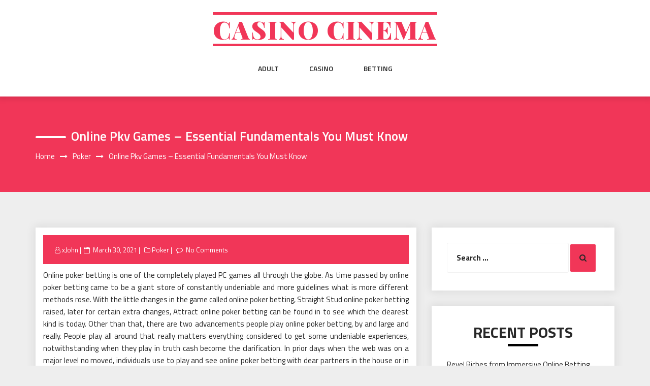

--- FILE ---
content_type: text/html; charset=UTF-8
request_url: http://harrisonprice.com/poker/online-pkv-games-essential-fundamentals-you-must-know.htm
body_size: 46062
content:
<!DOCTYPE html>
<html lang="en-US" class="no-js no-svg">
<head>
    <meta charset="UTF-8">
    <meta name="viewport" content="width=device-width, initial-scale=1">
    <link rel="profile" href="http://gmpg.org/xfn/11">
    <script>(function(html){html.className = html.className.replace(/\bno-js\b/,'js')})(document.documentElement);</script>
<meta name='robots' content='index, follow, max-image-preview:large, max-snippet:-1, max-video-preview:-1' />
	<style>img:is([sizes="auto" i], [sizes^="auto," i]) { contain-intrinsic-size: 3000px 1500px }</style>
	
	<!-- This site is optimized with the Yoast SEO plugin v26.8 - https://yoast.com/product/yoast-seo-wordpress/ -->
	<title>Online pkv games - Essential Fundamentals You Must Know - Casino cinema</title>
	<link rel="canonical" href="http://harrisonprice.com/poker/online-pkv-games-essential-fundamentals-you-must-know.htm" />
	<meta property="og:locale" content="en_US" />
	<meta property="og:type" content="article" />
	<meta property="og:title" content="Online pkv games - Essential Fundamentals You Must Know - Casino cinema" />
	<meta property="og:description" content="Online poker betting is one of the completely played PC games all through the globe. As time passed by online poker betting came to be a giant store of constantly undeniable and more guidelines what is more different methods rose. With the little changes in the game called online poker betting, Straight Stud online poker [&hellip;]" />
	<meta property="og:url" content="http://harrisonprice.com/poker/online-pkv-games-essential-fundamentals-you-must-know.htm" />
	<meta property="og:site_name" content="Casino cinema" />
	<meta property="article:published_time" content="2021-03-30T13:49:56+00:00" />
	<meta property="og:image" content="http://harrisonprice.com/wp-content/uploads/2021/03/apps.32865.13672061214767198.3336fb4c-c283-4579-ad82-96f02585b57c-1024x576.jpg" />
	<meta name="author" content="xJohn" />
	<meta name="twitter:card" content="summary_large_image" />
	<meta name="twitter:label1" content="Written by" />
	<meta name="twitter:data1" content="xJohn" />
	<meta name="twitter:label2" content="Est. reading time" />
	<meta name="twitter:data2" content="2 minutes" />
	<script type="application/ld+json" class="yoast-schema-graph">{"@context":"https://schema.org","@graph":[{"@type":"Article","@id":"http://harrisonprice.com/poker/online-pkv-games-essential-fundamentals-you-must-know.htm#article","isPartOf":{"@id":"http://harrisonprice.com/poker/online-pkv-games-essential-fundamentals-you-must-know.htm"},"author":{"name":"xJohn","@id":"http://harrisonprice.com/#/schema/person/ddc256fadd5676ce0c37e36a215c4285"},"headline":"Online pkv games &#8211; Essential Fundamentals You Must Know","datePublished":"2021-03-30T13:49:56+00:00","mainEntityOfPage":{"@id":"http://harrisonprice.com/poker/online-pkv-games-essential-fundamentals-you-must-know.htm"},"wordCount":466,"image":{"@id":"http://harrisonprice.com/poker/online-pkv-games-essential-fundamentals-you-must-know.htm#primaryimage"},"thumbnailUrl":"http://harrisonprice.com/wp-content/uploads/2021/03/apps.32865.13672061214767198.3336fb4c-c283-4579-ad82-96f02585b57c-1024x576.jpg","articleSection":["Poker"],"inLanguage":"en-US"},{"@type":"WebPage","@id":"http://harrisonprice.com/poker/online-pkv-games-essential-fundamentals-you-must-know.htm","url":"http://harrisonprice.com/poker/online-pkv-games-essential-fundamentals-you-must-know.htm","name":"Online pkv games - Essential Fundamentals You Must Know - Casino cinema","isPartOf":{"@id":"http://harrisonprice.com/#website"},"primaryImageOfPage":{"@id":"http://harrisonprice.com/poker/online-pkv-games-essential-fundamentals-you-must-know.htm#primaryimage"},"image":{"@id":"http://harrisonprice.com/poker/online-pkv-games-essential-fundamentals-you-must-know.htm#primaryimage"},"thumbnailUrl":"http://harrisonprice.com/wp-content/uploads/2021/03/apps.32865.13672061214767198.3336fb4c-c283-4579-ad82-96f02585b57c-1024x576.jpg","datePublished":"2021-03-30T13:49:56+00:00","author":{"@id":"http://harrisonprice.com/#/schema/person/ddc256fadd5676ce0c37e36a215c4285"},"breadcrumb":{"@id":"http://harrisonprice.com/poker/online-pkv-games-essential-fundamentals-you-must-know.htm#breadcrumb"},"inLanguage":"en-US","potentialAction":[{"@type":"ReadAction","target":["http://harrisonprice.com/poker/online-pkv-games-essential-fundamentals-you-must-know.htm"]}]},{"@type":"ImageObject","inLanguage":"en-US","@id":"http://harrisonprice.com/poker/online-pkv-games-essential-fundamentals-you-must-know.htm#primaryimage","url":"http://harrisonprice.com/wp-content/uploads/2021/03/apps.32865.13672061214767198.3336fb4c-c283-4579-ad82-96f02585b57c.jpg","contentUrl":"http://harrisonprice.com/wp-content/uploads/2021/03/apps.32865.13672061214767198.3336fb4c-c283-4579-ad82-96f02585b57c.jpg","width":1920,"height":1080,"caption":"PKV Game"},{"@type":"BreadcrumbList","@id":"http://harrisonprice.com/poker/online-pkv-games-essential-fundamentals-you-must-know.htm#breadcrumb","itemListElement":[{"@type":"ListItem","position":1,"name":"Home","item":"http://harrisonprice.com/"},{"@type":"ListItem","position":2,"name":"Online pkv games &#8211; Essential Fundamentals You Must Know"}]},{"@type":"WebSite","@id":"http://harrisonprice.com/#website","url":"http://harrisonprice.com/","name":"Casino cinema","description":"","potentialAction":[{"@type":"SearchAction","target":{"@type":"EntryPoint","urlTemplate":"http://harrisonprice.com/?s={search_term_string}"},"query-input":{"@type":"PropertyValueSpecification","valueRequired":true,"valueName":"search_term_string"}}],"inLanguage":"en-US"},{"@type":"Person","@id":"http://harrisonprice.com/#/schema/person/ddc256fadd5676ce0c37e36a215c4285","name":"xJohn","image":{"@type":"ImageObject","inLanguage":"en-US","@id":"http://harrisonprice.com/#/schema/person/image/","url":"https://secure.gravatar.com/avatar/044316b5dbf142360b493118f8c703b9?s=96&d=mm&r=g","contentUrl":"https://secure.gravatar.com/avatar/044316b5dbf142360b493118f8c703b9?s=96&d=mm&r=g","caption":"xJohn"},"url":"http://harrisonprice.com/author/admin"}]}</script>
	<!-- / Yoast SEO plugin. -->


<link rel='dns-prefetch' href='//fonts.googleapis.com' />
<link rel="alternate" type="application/rss+xml" title="Casino cinema &raquo; Feed" href="http://harrisonprice.com/feed" />
<link rel="alternate" type="application/rss+xml" title="Casino cinema &raquo; Comments Feed" href="http://harrisonprice.com/comments/feed" />
<link rel="alternate" type="application/rss+xml" title="Casino cinema &raquo; Online pkv games &#8211; Essential Fundamentals You Must Know Comments Feed" href="http://harrisonprice.com/poker/online-pkv-games-essential-fundamentals-you-must-know.htm/feed" />
<script type="text/javascript">
/* <![CDATA[ */
window._wpemojiSettings = {"baseUrl":"https:\/\/s.w.org\/images\/core\/emoji\/15.0.3\/72x72\/","ext":".png","svgUrl":"https:\/\/s.w.org\/images\/core\/emoji\/15.0.3\/svg\/","svgExt":".svg","source":{"concatemoji":"http:\/\/harrisonprice.com\/wp-includes\/js\/wp-emoji-release.min.js?ver=6.7.4"}};
/*! This file is auto-generated */
!function(i,n){var o,s,e;function c(e){try{var t={supportTests:e,timestamp:(new Date).valueOf()};sessionStorage.setItem(o,JSON.stringify(t))}catch(e){}}function p(e,t,n){e.clearRect(0,0,e.canvas.width,e.canvas.height),e.fillText(t,0,0);var t=new Uint32Array(e.getImageData(0,0,e.canvas.width,e.canvas.height).data),r=(e.clearRect(0,0,e.canvas.width,e.canvas.height),e.fillText(n,0,0),new Uint32Array(e.getImageData(0,0,e.canvas.width,e.canvas.height).data));return t.every(function(e,t){return e===r[t]})}function u(e,t,n){switch(t){case"flag":return n(e,"\ud83c\udff3\ufe0f\u200d\u26a7\ufe0f","\ud83c\udff3\ufe0f\u200b\u26a7\ufe0f")?!1:!n(e,"\ud83c\uddfa\ud83c\uddf3","\ud83c\uddfa\u200b\ud83c\uddf3")&&!n(e,"\ud83c\udff4\udb40\udc67\udb40\udc62\udb40\udc65\udb40\udc6e\udb40\udc67\udb40\udc7f","\ud83c\udff4\u200b\udb40\udc67\u200b\udb40\udc62\u200b\udb40\udc65\u200b\udb40\udc6e\u200b\udb40\udc67\u200b\udb40\udc7f");case"emoji":return!n(e,"\ud83d\udc26\u200d\u2b1b","\ud83d\udc26\u200b\u2b1b")}return!1}function f(e,t,n){var r="undefined"!=typeof WorkerGlobalScope&&self instanceof WorkerGlobalScope?new OffscreenCanvas(300,150):i.createElement("canvas"),a=r.getContext("2d",{willReadFrequently:!0}),o=(a.textBaseline="top",a.font="600 32px Arial",{});return e.forEach(function(e){o[e]=t(a,e,n)}),o}function t(e){var t=i.createElement("script");t.src=e,t.defer=!0,i.head.appendChild(t)}"undefined"!=typeof Promise&&(o="wpEmojiSettingsSupports",s=["flag","emoji"],n.supports={everything:!0,everythingExceptFlag:!0},e=new Promise(function(e){i.addEventListener("DOMContentLoaded",e,{once:!0})}),new Promise(function(t){var n=function(){try{var e=JSON.parse(sessionStorage.getItem(o));if("object"==typeof e&&"number"==typeof e.timestamp&&(new Date).valueOf()<e.timestamp+604800&&"object"==typeof e.supportTests)return e.supportTests}catch(e){}return null}();if(!n){if("undefined"!=typeof Worker&&"undefined"!=typeof OffscreenCanvas&&"undefined"!=typeof URL&&URL.createObjectURL&&"undefined"!=typeof Blob)try{var e="postMessage("+f.toString()+"("+[JSON.stringify(s),u.toString(),p.toString()].join(",")+"));",r=new Blob([e],{type:"text/javascript"}),a=new Worker(URL.createObjectURL(r),{name:"wpTestEmojiSupports"});return void(a.onmessage=function(e){c(n=e.data),a.terminate(),t(n)})}catch(e){}c(n=f(s,u,p))}t(n)}).then(function(e){for(var t in e)n.supports[t]=e[t],n.supports.everything=n.supports.everything&&n.supports[t],"flag"!==t&&(n.supports.everythingExceptFlag=n.supports.everythingExceptFlag&&n.supports[t]);n.supports.everythingExceptFlag=n.supports.everythingExceptFlag&&!n.supports.flag,n.DOMReady=!1,n.readyCallback=function(){n.DOMReady=!0}}).then(function(){return e}).then(function(){var e;n.supports.everything||(n.readyCallback(),(e=n.source||{}).concatemoji?t(e.concatemoji):e.wpemoji&&e.twemoji&&(t(e.twemoji),t(e.wpemoji)))}))}((window,document),window._wpemojiSettings);
/* ]]> */
</script>
<style id='wp-emoji-styles-inline-css' type='text/css'>

	img.wp-smiley, img.emoji {
		display: inline !important;
		border: none !important;
		box-shadow: none !important;
		height: 1em !important;
		width: 1em !important;
		margin: 0 0.07em !important;
		vertical-align: -0.1em !important;
		background: none !important;
		padding: 0 !important;
	}
</style>
<link rel='stylesheet' id='wp-block-library-css' href='http://harrisonprice.com/wp-includes/css/dist/block-library/style.min.css?ver=6.7.4' type='text/css' media='all' />
<style id='classic-theme-styles-inline-css' type='text/css'>
/*! This file is auto-generated */
.wp-block-button__link{color:#fff;background-color:#32373c;border-radius:9999px;box-shadow:none;text-decoration:none;padding:calc(.667em + 2px) calc(1.333em + 2px);font-size:1.125em}.wp-block-file__button{background:#32373c;color:#fff;text-decoration:none}
</style>
<style id='global-styles-inline-css' type='text/css'>
:root{--wp--preset--aspect-ratio--square: 1;--wp--preset--aspect-ratio--4-3: 4/3;--wp--preset--aspect-ratio--3-4: 3/4;--wp--preset--aspect-ratio--3-2: 3/2;--wp--preset--aspect-ratio--2-3: 2/3;--wp--preset--aspect-ratio--16-9: 16/9;--wp--preset--aspect-ratio--9-16: 9/16;--wp--preset--color--black: #000000;--wp--preset--color--cyan-bluish-gray: #abb8c3;--wp--preset--color--white: #ffffff;--wp--preset--color--pale-pink: #f78da7;--wp--preset--color--vivid-red: #cf2e2e;--wp--preset--color--luminous-vivid-orange: #ff6900;--wp--preset--color--luminous-vivid-amber: #fcb900;--wp--preset--color--light-green-cyan: #7bdcb5;--wp--preset--color--vivid-green-cyan: #00d084;--wp--preset--color--pale-cyan-blue: #8ed1fc;--wp--preset--color--vivid-cyan-blue: #0693e3;--wp--preset--color--vivid-purple: #9b51e0;--wp--preset--gradient--vivid-cyan-blue-to-vivid-purple: linear-gradient(135deg,rgba(6,147,227,1) 0%,rgb(155,81,224) 100%);--wp--preset--gradient--light-green-cyan-to-vivid-green-cyan: linear-gradient(135deg,rgb(122,220,180) 0%,rgb(0,208,130) 100%);--wp--preset--gradient--luminous-vivid-amber-to-luminous-vivid-orange: linear-gradient(135deg,rgba(252,185,0,1) 0%,rgba(255,105,0,1) 100%);--wp--preset--gradient--luminous-vivid-orange-to-vivid-red: linear-gradient(135deg,rgba(255,105,0,1) 0%,rgb(207,46,46) 100%);--wp--preset--gradient--very-light-gray-to-cyan-bluish-gray: linear-gradient(135deg,rgb(238,238,238) 0%,rgb(169,184,195) 100%);--wp--preset--gradient--cool-to-warm-spectrum: linear-gradient(135deg,rgb(74,234,220) 0%,rgb(151,120,209) 20%,rgb(207,42,186) 40%,rgb(238,44,130) 60%,rgb(251,105,98) 80%,rgb(254,248,76) 100%);--wp--preset--gradient--blush-light-purple: linear-gradient(135deg,rgb(255,206,236) 0%,rgb(152,150,240) 100%);--wp--preset--gradient--blush-bordeaux: linear-gradient(135deg,rgb(254,205,165) 0%,rgb(254,45,45) 50%,rgb(107,0,62) 100%);--wp--preset--gradient--luminous-dusk: linear-gradient(135deg,rgb(255,203,112) 0%,rgb(199,81,192) 50%,rgb(65,88,208) 100%);--wp--preset--gradient--pale-ocean: linear-gradient(135deg,rgb(255,245,203) 0%,rgb(182,227,212) 50%,rgb(51,167,181) 100%);--wp--preset--gradient--electric-grass: linear-gradient(135deg,rgb(202,248,128) 0%,rgb(113,206,126) 100%);--wp--preset--gradient--midnight: linear-gradient(135deg,rgb(2,3,129) 0%,rgb(40,116,252) 100%);--wp--preset--font-size--small: 13px;--wp--preset--font-size--medium: 20px;--wp--preset--font-size--large: 36px;--wp--preset--font-size--x-large: 42px;--wp--preset--spacing--20: 0.44rem;--wp--preset--spacing--30: 0.67rem;--wp--preset--spacing--40: 1rem;--wp--preset--spacing--50: 1.5rem;--wp--preset--spacing--60: 2.25rem;--wp--preset--spacing--70: 3.38rem;--wp--preset--spacing--80: 5.06rem;--wp--preset--shadow--natural: 6px 6px 9px rgba(0, 0, 0, 0.2);--wp--preset--shadow--deep: 12px 12px 50px rgba(0, 0, 0, 0.4);--wp--preset--shadow--sharp: 6px 6px 0px rgba(0, 0, 0, 0.2);--wp--preset--shadow--outlined: 6px 6px 0px -3px rgba(255, 255, 255, 1), 6px 6px rgba(0, 0, 0, 1);--wp--preset--shadow--crisp: 6px 6px 0px rgba(0, 0, 0, 1);}:where(.is-layout-flex){gap: 0.5em;}:where(.is-layout-grid){gap: 0.5em;}body .is-layout-flex{display: flex;}.is-layout-flex{flex-wrap: wrap;align-items: center;}.is-layout-flex > :is(*, div){margin: 0;}body .is-layout-grid{display: grid;}.is-layout-grid > :is(*, div){margin: 0;}:where(.wp-block-columns.is-layout-flex){gap: 2em;}:where(.wp-block-columns.is-layout-grid){gap: 2em;}:where(.wp-block-post-template.is-layout-flex){gap: 1.25em;}:where(.wp-block-post-template.is-layout-grid){gap: 1.25em;}.has-black-color{color: var(--wp--preset--color--black) !important;}.has-cyan-bluish-gray-color{color: var(--wp--preset--color--cyan-bluish-gray) !important;}.has-white-color{color: var(--wp--preset--color--white) !important;}.has-pale-pink-color{color: var(--wp--preset--color--pale-pink) !important;}.has-vivid-red-color{color: var(--wp--preset--color--vivid-red) !important;}.has-luminous-vivid-orange-color{color: var(--wp--preset--color--luminous-vivid-orange) !important;}.has-luminous-vivid-amber-color{color: var(--wp--preset--color--luminous-vivid-amber) !important;}.has-light-green-cyan-color{color: var(--wp--preset--color--light-green-cyan) !important;}.has-vivid-green-cyan-color{color: var(--wp--preset--color--vivid-green-cyan) !important;}.has-pale-cyan-blue-color{color: var(--wp--preset--color--pale-cyan-blue) !important;}.has-vivid-cyan-blue-color{color: var(--wp--preset--color--vivid-cyan-blue) !important;}.has-vivid-purple-color{color: var(--wp--preset--color--vivid-purple) !important;}.has-black-background-color{background-color: var(--wp--preset--color--black) !important;}.has-cyan-bluish-gray-background-color{background-color: var(--wp--preset--color--cyan-bluish-gray) !important;}.has-white-background-color{background-color: var(--wp--preset--color--white) !important;}.has-pale-pink-background-color{background-color: var(--wp--preset--color--pale-pink) !important;}.has-vivid-red-background-color{background-color: var(--wp--preset--color--vivid-red) !important;}.has-luminous-vivid-orange-background-color{background-color: var(--wp--preset--color--luminous-vivid-orange) !important;}.has-luminous-vivid-amber-background-color{background-color: var(--wp--preset--color--luminous-vivid-amber) !important;}.has-light-green-cyan-background-color{background-color: var(--wp--preset--color--light-green-cyan) !important;}.has-vivid-green-cyan-background-color{background-color: var(--wp--preset--color--vivid-green-cyan) !important;}.has-pale-cyan-blue-background-color{background-color: var(--wp--preset--color--pale-cyan-blue) !important;}.has-vivid-cyan-blue-background-color{background-color: var(--wp--preset--color--vivid-cyan-blue) !important;}.has-vivid-purple-background-color{background-color: var(--wp--preset--color--vivid-purple) !important;}.has-black-border-color{border-color: var(--wp--preset--color--black) !important;}.has-cyan-bluish-gray-border-color{border-color: var(--wp--preset--color--cyan-bluish-gray) !important;}.has-white-border-color{border-color: var(--wp--preset--color--white) !important;}.has-pale-pink-border-color{border-color: var(--wp--preset--color--pale-pink) !important;}.has-vivid-red-border-color{border-color: var(--wp--preset--color--vivid-red) !important;}.has-luminous-vivid-orange-border-color{border-color: var(--wp--preset--color--luminous-vivid-orange) !important;}.has-luminous-vivid-amber-border-color{border-color: var(--wp--preset--color--luminous-vivid-amber) !important;}.has-light-green-cyan-border-color{border-color: var(--wp--preset--color--light-green-cyan) !important;}.has-vivid-green-cyan-border-color{border-color: var(--wp--preset--color--vivid-green-cyan) !important;}.has-pale-cyan-blue-border-color{border-color: var(--wp--preset--color--pale-cyan-blue) !important;}.has-vivid-cyan-blue-border-color{border-color: var(--wp--preset--color--vivid-cyan-blue) !important;}.has-vivid-purple-border-color{border-color: var(--wp--preset--color--vivid-purple) !important;}.has-vivid-cyan-blue-to-vivid-purple-gradient-background{background: var(--wp--preset--gradient--vivid-cyan-blue-to-vivid-purple) !important;}.has-light-green-cyan-to-vivid-green-cyan-gradient-background{background: var(--wp--preset--gradient--light-green-cyan-to-vivid-green-cyan) !important;}.has-luminous-vivid-amber-to-luminous-vivid-orange-gradient-background{background: var(--wp--preset--gradient--luminous-vivid-amber-to-luminous-vivid-orange) !important;}.has-luminous-vivid-orange-to-vivid-red-gradient-background{background: var(--wp--preset--gradient--luminous-vivid-orange-to-vivid-red) !important;}.has-very-light-gray-to-cyan-bluish-gray-gradient-background{background: var(--wp--preset--gradient--very-light-gray-to-cyan-bluish-gray) !important;}.has-cool-to-warm-spectrum-gradient-background{background: var(--wp--preset--gradient--cool-to-warm-spectrum) !important;}.has-blush-light-purple-gradient-background{background: var(--wp--preset--gradient--blush-light-purple) !important;}.has-blush-bordeaux-gradient-background{background: var(--wp--preset--gradient--blush-bordeaux) !important;}.has-luminous-dusk-gradient-background{background: var(--wp--preset--gradient--luminous-dusk) !important;}.has-pale-ocean-gradient-background{background: var(--wp--preset--gradient--pale-ocean) !important;}.has-electric-grass-gradient-background{background: var(--wp--preset--gradient--electric-grass) !important;}.has-midnight-gradient-background{background: var(--wp--preset--gradient--midnight) !important;}.has-small-font-size{font-size: var(--wp--preset--font-size--small) !important;}.has-medium-font-size{font-size: var(--wp--preset--font-size--medium) !important;}.has-large-font-size{font-size: var(--wp--preset--font-size--large) !important;}.has-x-large-font-size{font-size: var(--wp--preset--font-size--x-large) !important;}
:where(.wp-block-post-template.is-layout-flex){gap: 1.25em;}:where(.wp-block-post-template.is-layout-grid){gap: 1.25em;}
:where(.wp-block-columns.is-layout-flex){gap: 2em;}:where(.wp-block-columns.is-layout-grid){gap: 2em;}
:root :where(.wp-block-pullquote){font-size: 1.5em;line-height: 1.6;}
</style>
<link rel='stylesheet' id='parent-style-css' href='http://harrisonprice.com/wp-content/themes/web-wave/style.css?ver=6.7.4' type='text/css' media='all' />
<link rel='stylesheet' id='child-style-css' href='http://harrisonprice.com/wp-content/themes/web-wave-child/style.css?ver=6.7.4' type='text/css' media='all' />
<link rel='stylesheet' id='web-wave-google-fonts-css' href='https://fonts.googleapis.com/css2?family=Titillium+Web:wght@200;300;400;600;700' type='text/css' media='all' />
<link rel='stylesheet' id='web-wave-google-pacifio-css' href='https://fonts.googleapis.com/css2?family=Playfair+Display+SC:wght@900&#038;display=swap' type='text/css' media='all' />
<link rel='stylesheet' id='bootstrap-css' href='http://harrisonprice.com/wp-content/themes/web-wave/themesara/assets/css/bootstrap.min.css?ver=6.7.4' type='text/css' media='all' />
<link rel='stylesheet' id='font-awesome-css' href='http://harrisonprice.com/wp-content/themes/web-wave/themesara/assets/css/font-awesome.min.css?ver=6.7.4' type='text/css' media='all' />
<link rel='stylesheet' id='web-wave-color-css' href='http://harrisonprice.com/wp-content/themes/web-wave/themesara/assets/css/color.css?ver=6.7.4' type='text/css' media='all' />
<link rel='stylesheet' id='web-wave-typography-css' href='http://harrisonprice.com/wp-content/themes/web-wave/themesara/assets/css/typography.css?ver=6.7.4' type='text/css' media='all' />
<link rel='stylesheet' id='svg-css' href='http://harrisonprice.com/wp-content/themes/web-wave/themesara/assets/css/svg.css?ver=6.7.4' type='text/css' media='all' />
<link rel='stylesheet' id='web-wave-css' href='http://harrisonprice.com/wp-content/themes/web-wave-child/style.css?ver=6.7.4' type='text/css' media='all' />
<link rel='stylesheet' id='owl-carousel-css' href='http://harrisonprice.com/wp-content/themes/web-wave/themesara/assets/css/owl.carousel.min.css?ver=6.7.4' type='text/css' media='all' />
<link rel='stylesheet' id='owl-carousel-default-css' href='http://harrisonprice.com/wp-content/themes/web-wave/themesara/assets/css/owl.theme.default.min.css?ver=6.7.4' type='text/css' media='all' />
<link rel='stylesheet' id='web-wave-responsive-css' href='http://harrisonprice.com/wp-content/themes/web-wave/themesara/assets/css/responsive.css?ver=6.7.4' type='text/css' media='all' />
<script type="text/javascript" src="http://harrisonprice.com/wp-includes/js/jquery/jquery.min.js?ver=3.7.1" id="jquery-core-js"></script>
<script type="text/javascript" src="http://harrisonprice.com/wp-includes/js/jquery/jquery-migrate.min.js?ver=3.4.1" id="jquery-migrate-js"></script>
<link rel="https://api.w.org/" href="http://harrisonprice.com/wp-json/" /><link rel="alternate" title="JSON" type="application/json" href="http://harrisonprice.com/wp-json/wp/v2/posts/3721" /><link rel="EditURI" type="application/rsd+xml" title="RSD" href="http://harrisonprice.com/xmlrpc.php?rsd" />
<meta name="generator" content="WordPress 6.7.4" />
<link rel='shortlink' href='http://harrisonprice.com/?p=3721' />
<link rel="alternate" title="oEmbed (JSON)" type="application/json+oembed" href="http://harrisonprice.com/wp-json/oembed/1.0/embed?url=http%3A%2F%2Fharrisonprice.com%2Fpoker%2Fonline-pkv-games-essential-fundamentals-you-must-know.htm" />
<link rel="alternate" title="oEmbed (XML)" type="text/xml+oembed" href="http://harrisonprice.com/wp-json/oembed/1.0/embed?url=http%3A%2F%2Fharrisonprice.com%2Fpoker%2Fonline-pkv-games-essential-fundamentals-you-must-know.htm&#038;format=xml" />
<link rel="pingback" href="http://harrisonprice.com/xmlrpc.php">
</head>

<body class="post-template-default single single-post postid-3721 single-format-standard sb-sticky-sidebar has-sidebar right-sidebar">

 <a class="skip-link screen-reader-text"
       href="#content">Skip to content</a>
	
    <!-- Menu Bar -->
    <div class="menu-bar default">
        <div class="container">

            <div class="logo-top">
               <div class="site-branding">

		<div class="site-branding-text">
		<h1 class="site-title"><a href="http://harrisonprice.com/" rel="home">Casino cinema</a></h1>
		<p class="site-description"></p>
	</div>
   </div><!-- .site-branding -->
</a>
            </div>

             <nav id="site-navigation" class="main-navigation" itemtype="https://schema.org/SiteNavigationElement" itemscope="">
            
                <button class="manu-toggler" aria-controls="primary-menu"  aria-expanded="false">
    <span></span>
       </button>
                        <div class="menu-links">

                 <div class="menu-main-container"><ul id="primary-menu" class="main-menu nav navbar-nav nav-menu"><li id="menu-item-9" class="menu-item menu-item-type-taxonomy menu-item-object-category menu-item-9"><a href="http://harrisonprice.com/category/adult">Adult</a></li>
<li id="menu-item-47" class="menu-item menu-item-type-taxonomy menu-item-object-category menu-item-47"><a href="http://harrisonprice.com/category/casino">Casino</a></li>
<li id="menu-item-48" class="menu-item menu-item-type-taxonomy menu-item-object-category menu-item-48"><a href="http://harrisonprice.com/category/betting">Betting</a></li>
</ul></div>            </div>
                       </nav>
        </div>
    </div>
    <!-- /Menu Bar -->


     
  
  

     	
<!-- Breadcrumb Header -->
    <div class="themesara-breadcrumb" >
        <div class="container">
            <h1 class="title">Online pkv games &#8211; Essential Fundamentals You Must Know</h1>
            
            <!-- Breadcrumb Header -->
      
          <nav role="navigation" aria-label="Breadcrumbs" class="breadcrumb-trail breadcrumbs" itemprop="breadcrumb"><h2 class="trail-browse">Browse:</h2><ul class="trail-items" itemscope itemtype="http://schema.org/BreadcrumbList"><meta name="numberOfItems" content="3" /><meta name="itemListOrder" content="Ascending" /><li itemprop="itemListElement" itemscope itemtype="http://schema.org/ListItem" class="trail-item trail-begin"><a href="http://harrisonprice.com" rel="home" itemprop="item"><span itemprop="name">Home</span></a><meta itemprop="position" content="1" /></li><li itemprop="itemListElement" itemscope itemtype="http://schema.org/ListItem" class="trail-item"><a href="http://harrisonprice.com/category/poker" itemprop="item"><span itemprop="name">Poker</span></a><meta itemprop="position" content="2" /></li><li itemprop="itemListElement" itemscope itemtype="http://schema.org/ListItem" class="trail-item trail-end"><span itemprop="item"><span itemprop="name">Online pkv games &#8211; Essential Fundamentals You Must Know</span></span><meta itemprop="position" content="3" /></li></ul></nav>         
        <!-- /Breadcrumb Header -->
	        </div>
    </div>
    <!-- /Breadcrumb Header -->
    

<div class="container">
    <!-- Main Content Area -->
    <section class="section-wrap">
        <div class="row">
            <div class="col-md-8 left-block"  >
                   
                    
<article id="post-3721" class="post-3721 post type-post status-publish format-standard hentry category-poker">
	<div class="blog-detail ts-content-box boxed">
			<div class="post-meta">
			<ul class="meta-list single-meta">
				 <li class="byline list-inline-item"><span class="author vcard"><i class="fa fa-user-o" aria-hidden="true" ></i> <a class="url fn n" href=" http://harrisonprice.com/author/admin">xJohn</a></span></li><li class="posted-on list-inline-item"><i class="fa fa-calendar-o" aria-hidden="true"></i><span class="screen-reader-text">Posted on</span> <a href="http://harrisonprice.com/2021/03/30" rel="bookmark"><time class="entry-date published updated" datetime="2021-03-30T13:49:56+00:00">March 30, 2021</time></a></li>
                    <li><span class="category"> <i class="fa fa-folder-o " aria-hidden="true" ></i><a href="http://harrisonprice.com/category/poker ">Poker</a></span></li>

                                 
                        <li class="meta-comment list-inline-item">
                              
                            <i class="fa fa-comment-o" aria-hidden="true"></i>
                            <a href="http://harrisonprice.com/poker/online-pkv-games-essential-fundamentals-you-must-know.htm#respond">No Comments</a>
                        </li>
                    			</ul>
		</div>
		<div class="post-title">
           
			<p style="text-align: justify;">Online poker betting is one of the completely played PC games all through the globe. As time passed by online poker betting came to be a giant store of constantly undeniable and more guidelines what is more different methods rose. With the little changes in the game called online poker betting, Straight Stud online poker betting raised, later for certain extra changes, Attract online poker betting can be found in to see which the clearest kind is today. Other than that, there are two advancements people play online poker betting, by and large and really. People play all around that really matters everything considered to get some undeniable experiences, notwithstanding when they play in truth cash become the clarification. In prior days when the web was on a major level no moved, individuals use to play and see online poker betting with dear partners in the house or in online club.</p>
<p><img fetchpriority="high" decoding="async" class="aligncenter size-large wp-image-3723" src="http://harrisonprice.com/wp-content/uploads/2021/03/apps.32865.13672061214767198.3336fb4c-c283-4579-ad82-96f02585b57c-1024x576.jpg" alt="PKV Game" width="640" height="360" srcset="http://harrisonprice.com/wp-content/uploads/2021/03/apps.32865.13672061214767198.3336fb4c-c283-4579-ad82-96f02585b57c-1024x576.jpg 1024w, http://harrisonprice.com/wp-content/uploads/2021/03/apps.32865.13672061214767198.3336fb4c-c283-4579-ad82-96f02585b57c-300x169.jpg 300w, http://harrisonprice.com/wp-content/uploads/2021/03/apps.32865.13672061214767198.3336fb4c-c283-4579-ad82-96f02585b57c-768x432.jpg 768w, http://harrisonprice.com/wp-content/uploads/2021/03/apps.32865.13672061214767198.3336fb4c-c283-4579-ad82-96f02585b57c-1536x864.jpg 1536w, http://harrisonprice.com/wp-content/uploads/2021/03/apps.32865.13672061214767198.3336fb4c-c283-4579-ad82-96f02585b57c-850x478.jpg 850w, http://harrisonprice.com/wp-content/uploads/2021/03/apps.32865.13672061214767198.3336fb4c-c283-4579-ad82-96f02585b57c.jpg 1920w" sizes="(max-width: 640px) 100vw, 640px" /></p>
<p style="text-align: justify;">In any case, as cutting side present day progress passing on in the utilization of the game online poker betting broadened on the web. Notwithstanding essentially playing in each normal sense, a raising improvement permitted people to pay online poker betting with <a href="https://gamespkv.id/"><strong>pkv games poker</strong></a>. This let many betting experience owners start the affiliation on the web and produce on a central level more traffic, as online BandarQQ site started getting acceptable money, beginning there the online poker betting advancement structure wound up being high on need. This online poker betting system takes after confirmed betting foundations those sorts out the contentions, kinds of advance and pull in individuals to get required from an edge of the world. Different people have wound up being taking a gander at playing on the web poker betting considering the energy of the TV programs that has truly weaved this PC game.</p>
<p style="text-align: justify;">Online poker betting games and possibly the most un-astonishing one This is the a few social affair have made game arrangements to get in on the PC games to check whether they have what it needs to win at online poker betting games. From the most dependable early phase, it is a delighting structure to kick back around night and gain some astounding experiences. As time goes on in the event that you offer appreciation to what explicitly unequivocally is going on at the tables, you will thoroughly comprehend that there is credit to be made by remaining the standards of online poker betting. You will totally begin to see your evaluation concentrate direct when you start a couple of hands and occasions. Additionally, online poker betting game can be caused subject one&#8217;s necessities what kind of credits one to need to take part in their online poker club. Play online poker games and appreciate a ton</p>
		</div>
		 
	</div>
</article><!-- #post-## -->

<div class='tm-post-nav'> <strong></strong>Previous PostNextNext Post
	<nav class="navigation post-navigation" aria-label="Posts">
		<h2 class="screen-reader-text">Post navigation</h2>
		<div class="nav-links"><div class="nav-previous"><a href="http://harrisonprice.com/casino/various-players-love-to-play-online-slot-games.htm" rel="prev"><div class="prev-post"><div class="arrow"><i class="fa fa-chevron-circle-left" aria-hidden="true"></i></div>
                                        <div class="post-title">
                                <strong><div></div></strong>
                                <p>Various Players Love to Play Online slot Games</p></div></div></a></div><div class="nav-next"><a href="http://harrisonprice.com/betting/online-betting-toto-site-entertain-more-without-money.htm" rel="next"> <div class="next-post">
                            <div class="arrow"><i class="fa fa-chevron-circle-right" aria-hidden="true"></i></div>
                            <div class="post-title">
                                <strong><div> </div></strong>
                                <p>Online Betting Toto Site &#8211; Entertain More Without Money</p></div></div></a></div></div>
	</nav></div>              
                </div><!--col-sm-8 -->
           
			
			 
			
			   <div class="col-md-4">    

                    <div class="sara-sidebar">

                         <aside id="secondary" class="widget-area" role="complementary" aria-label="Blog Sidebar">
	<div id="search-2" class="widget widget_search categories">
<form role="search" method="get" class="search-form" action="http://harrisonprice.com/">
	<label for="search-form-697097db3cff0">
		<span class="screen-reader-text">Search for:</span>
        <input type="search" id="search-form-697097db3cff0" class="search-field" placeholder="Search &hellip;" value="" name="s" />
	</label>
	<button type="submit" class="search-submit">
    	<span class="screen-reader-text">
			Search        </span>
        <i class="fa fa-search" aria-hidden="true"></i>
    </button>
</form>
</div>
		<div id="recent-posts-2" class="widget widget_recent_entries categories">
		<h4 class="widget-title widget-heading">Recent Posts</h4>
		<ul>
											<li>
					<a href="http://harrisonprice.com/betting/revel-riches-from-immersive-online-betting-horizons.htm">Revel Riches from Immersive Online Betting Horizons</a>
									</li>
											<li>
					<a href="http://harrisonprice.com/betting/online-football-betting-provides-nonstop-action-rewards-and-jackpot-moments.htm">Online Football Betting Provides Nonstop Action, Rewards, And Jackpot Moments</a>
									</li>
											<li>
					<a href="http://harrisonprice.com/lottery/online-lottery-the-quickest-way-to-unlock-your-dream-life.htm">Online Lottery: The Quickest Way to Unlock Your Dream Life</a>
									</li>
											<li>
					<a href="http://harrisonprice.com/slot/experience-magical-slot-rounds-that-glow-with-positivity-and-fun.htm">Experience Magical Slot Rounds That Glow With Positivity And Fun</a>
									</li>
											<li>
					<a href="http://harrisonprice.com/casino/online-casino-lobbies-evolve-toward-more-personalized-layouts.htm">Online Casino Lobbies Evolve Toward More Personalized Layouts</a>
									</li>
					</ul>

		</div><div id="archives-2" class="widget widget_archive categories"><h4 class="widget-title widget-heading">Archives</h4>
			<ul>
					<li><a href='http://harrisonprice.com/2026/01'>January 2026</a></li>
	<li><a href='http://harrisonprice.com/2025/12'>December 2025</a></li>
	<li><a href='http://harrisonprice.com/2025/11'>November 2025</a></li>
	<li><a href='http://harrisonprice.com/2025/10'>October 2025</a></li>
	<li><a href='http://harrisonprice.com/2025/09'>September 2025</a></li>
	<li><a href='http://harrisonprice.com/2025/08'>August 2025</a></li>
	<li><a href='http://harrisonprice.com/2025/07'>July 2025</a></li>
	<li><a href='http://harrisonprice.com/2025/06'>June 2025</a></li>
	<li><a href='http://harrisonprice.com/2025/05'>May 2025</a></li>
	<li><a href='http://harrisonprice.com/2025/04'>April 2025</a></li>
	<li><a href='http://harrisonprice.com/2025/03'>March 2025</a></li>
	<li><a href='http://harrisonprice.com/2025/02'>February 2025</a></li>
	<li><a href='http://harrisonprice.com/2025/01'>January 2025</a></li>
	<li><a href='http://harrisonprice.com/2024/12'>December 2024</a></li>
	<li><a href='http://harrisonprice.com/2024/11'>November 2024</a></li>
	<li><a href='http://harrisonprice.com/2024/10'>October 2024</a></li>
	<li><a href='http://harrisonprice.com/2024/09'>September 2024</a></li>
	<li><a href='http://harrisonprice.com/2024/08'>August 2024</a></li>
	<li><a href='http://harrisonprice.com/2024/07'>July 2024</a></li>
	<li><a href='http://harrisonprice.com/2024/06'>June 2024</a></li>
	<li><a href='http://harrisonprice.com/2024/05'>May 2024</a></li>
	<li><a href='http://harrisonprice.com/2024/04'>April 2024</a></li>
	<li><a href='http://harrisonprice.com/2024/03'>March 2024</a></li>
	<li><a href='http://harrisonprice.com/2024/02'>February 2024</a></li>
	<li><a href='http://harrisonprice.com/2024/01'>January 2024</a></li>
	<li><a href='http://harrisonprice.com/2023/12'>December 2023</a></li>
	<li><a href='http://harrisonprice.com/2023/11'>November 2023</a></li>
	<li><a href='http://harrisonprice.com/2023/10'>October 2023</a></li>
	<li><a href='http://harrisonprice.com/2023/09'>September 2023</a></li>
	<li><a href='http://harrisonprice.com/2023/08'>August 2023</a></li>
	<li><a href='http://harrisonprice.com/2023/07'>July 2023</a></li>
	<li><a href='http://harrisonprice.com/2023/06'>June 2023</a></li>
	<li><a href='http://harrisonprice.com/2023/05'>May 2023</a></li>
	<li><a href='http://harrisonprice.com/2023/04'>April 2023</a></li>
	<li><a href='http://harrisonprice.com/2023/03'>March 2023</a></li>
	<li><a href='http://harrisonprice.com/2023/02'>February 2023</a></li>
	<li><a href='http://harrisonprice.com/2023/01'>January 2023</a></li>
	<li><a href='http://harrisonprice.com/2022/12'>December 2022</a></li>
	<li><a href='http://harrisonprice.com/2022/11'>November 2022</a></li>
	<li><a href='http://harrisonprice.com/2022/10'>October 2022</a></li>
	<li><a href='http://harrisonprice.com/2022/09'>September 2022</a></li>
	<li><a href='http://harrisonprice.com/2022/08'>August 2022</a></li>
	<li><a href='http://harrisonprice.com/2022/07'>July 2022</a></li>
	<li><a href='http://harrisonprice.com/2022/06'>June 2022</a></li>
	<li><a href='http://harrisonprice.com/2022/05'>May 2022</a></li>
	<li><a href='http://harrisonprice.com/2022/04'>April 2022</a></li>
	<li><a href='http://harrisonprice.com/2022/03'>March 2022</a></li>
	<li><a href='http://harrisonprice.com/2022/02'>February 2022</a></li>
	<li><a href='http://harrisonprice.com/2022/01'>January 2022</a></li>
	<li><a href='http://harrisonprice.com/2021/12'>December 2021</a></li>
	<li><a href='http://harrisonprice.com/2021/11'>November 2021</a></li>
	<li><a href='http://harrisonprice.com/2021/10'>October 2021</a></li>
	<li><a href='http://harrisonprice.com/2021/09'>September 2021</a></li>
	<li><a href='http://harrisonprice.com/2021/08'>August 2021</a></li>
	<li><a href='http://harrisonprice.com/2021/07'>July 2021</a></li>
	<li><a href='http://harrisonprice.com/2021/06'>June 2021</a></li>
	<li><a href='http://harrisonprice.com/2021/05'>May 2021</a></li>
	<li><a href='http://harrisonprice.com/2021/04'>April 2021</a></li>
	<li><a href='http://harrisonprice.com/2021/03'>March 2021</a></li>
	<li><a href='http://harrisonprice.com/2021/02'>February 2021</a></li>
	<li><a href='http://harrisonprice.com/2021/01'>January 2021</a></li>
	<li><a href='http://harrisonprice.com/2020/12'>December 2020</a></li>
	<li><a href='http://harrisonprice.com/2020/11'>November 2020</a></li>
	<li><a href='http://harrisonprice.com/2020/10'>October 2020</a></li>
	<li><a href='http://harrisonprice.com/2020/09'>September 2020</a></li>
	<li><a href='http://harrisonprice.com/2020/08'>August 2020</a></li>
	<li><a href='http://harrisonprice.com/2020/07'>July 2020</a></li>
	<li><a href='http://harrisonprice.com/2020/06'>June 2020</a></li>
	<li><a href='http://harrisonprice.com/2020/05'>May 2020</a></li>
	<li><a href='http://harrisonprice.com/2020/04'>April 2020</a></li>
	<li><a href='http://harrisonprice.com/2020/03'>March 2020</a></li>
	<li><a href='http://harrisonprice.com/2020/02'>February 2020</a></li>
	<li><a href='http://harrisonprice.com/2020/01'>January 2020</a></li>
	<li><a href='http://harrisonprice.com/2019/12'>December 2019</a></li>
	<li><a href='http://harrisonprice.com/2019/11'>November 2019</a></li>
	<li><a href='http://harrisonprice.com/2019/10'>October 2019</a></li>
	<li><a href='http://harrisonprice.com/2019/09'>September 2019</a></li>
	<li><a href='http://harrisonprice.com/2019/01'>January 2019</a></li>
			</ul>

			</div><div id="text-2" class="widget widget_text categories">			<div class="textwidget"><p><img loading="lazy" decoding="async" class="aligncenter  wp-image-46" src="http://harrisonprice.com/wp-content/uploads/2019/10/6608-date.jpg" alt="" width="328" height="267" /></p>
</div>
		</div><div id="categories-2" class="widget widget_categories categories"><h4 class="widget-title widget-heading">Categories</h4>
			<ul>
					<li class="cat-item cat-item-2"><a href="http://harrisonprice.com/category/adult">Adult</a>
</li>
	<li class="cat-item cat-item-5"><a href="http://harrisonprice.com/category/betting">Betting</a>
</li>
	<li class="cat-item cat-item-4"><a href="http://harrisonprice.com/category/casino">Casino</a>
</li>
	<li class="cat-item cat-item-9"><a href="http://harrisonprice.com/category/dating">Dating</a>
</li>
	<li class="cat-item cat-item-7"><a href="http://harrisonprice.com/category/gambling">Gambling</a>
</li>
	<li class="cat-item cat-item-10"><a href="http://harrisonprice.com/category/general">General</a>
</li>
	<li class="cat-item cat-item-12"><a href="http://harrisonprice.com/category/health">health</a>
</li>
	<li class="cat-item cat-item-14"><a href="http://harrisonprice.com/category/lottery">Lottery</a>
</li>
	<li class="cat-item cat-item-15"><a href="http://harrisonprice.com/category/online-games">Online Games</a>
</li>
	<li class="cat-item cat-item-6"><a href="http://harrisonprice.com/category/poker">Poker</a>
</li>
	<li class="cat-item cat-item-11"><a href="http://harrisonprice.com/category/shopping">Shopping</a>
</li>
	<li class="cat-item cat-item-13"><a href="http://harrisonprice.com/category/slot">Slot</a>
</li>
	<li class="cat-item cat-item-1"><a href="http://harrisonprice.com/category/uncategorized">Uncategorized</a>
</li>
			</ul>

			</div><div id="meta-2" class="widget widget_meta categories"><h4 class="widget-title widget-heading">Meta</h4>
		<ul>
						<li><a rel="nofollow" href="http://harrisonprice.com/wp-login.php">Log in</a></li>
			<li><a href="http://harrisonprice.com/feed">Entries feed</a></li>
			<li><a href="http://harrisonprice.com/comments/feed">Comments feed</a></li>

			<li><a href="https://wordpress.org/">WordPress.org</a></li>
		</ul>

		</div></aside><!-- #secondary -->

                    </div>   
               
                </div>
	
             
        </div>
	</section>
</div>

<!--================================
        START FOOTER AREA
    =================================-->
  <!-- Footer -->
	<section class="section-wrap">
		<footer class="footer basic">
    	
    	   
<!-- Bottom Bar -->
<div class="tm-bottom-bar">
	<div class="container">
		<div class="copyright">

				    
	        Copyright &copy;2026 .  All Rights Reserved | Casino cinema	    
	        
	           

		</div>
		<div class="bottom-nav">
			
           		</div>
	</div>
</div><!-- /Bottom Bar -->
        </footer>
    </section>
	
<!--================================
    END FOOTER AREA
    =================================-->

<script type="text/javascript" src="http://harrisonprice.com/wp-content/themes/web-wave/themesara/assets/js/bootstrap.min.js?ver=1.0" id="bootstrap-js"></script>
<script type="text/javascript" src="http://harrisonprice.com/wp-content/themes/web-wave/themesara/assets/js/owl.carousel.min.js?ver=1.0" id="owl-carousel-js"></script>
<script type="text/javascript" src="http://harrisonprice.com/wp-content/themes/web-wave/themesara/assets/js/modernizr.custom.js?ver=1.0" id="modernizr-js"></script>
<script type="text/javascript" src="http://harrisonprice.com/wp-content/themes/web-wave/themesara/assets/js/navigation.js?ver=1.0" id="navigation-js"></script>
<script type="text/javascript" src="http://harrisonprice.com/wp-content/themes/web-wave/themesara/assets/js/skip-link-focus-fix.js?ver=1.0" id="skip-link-focus-fix-js"></script>
<script type="text/javascript" src="http://harrisonprice.com/wp-content/themes/web-wave/themesara/assets/js/jquery.dropdown.js?ver=1.0" id="jquery-dropdown-js"></script>
<script type="text/javascript" src="http://harrisonprice.com/wp-content/themes/web-wave/themesara/assets/js/sticky-sidebar.js?ver=1768986587" id="web-wave-sticky-sidebar-js"></script>
<script type="text/javascript" src="http://harrisonprice.com/wp-content/themes/web-wave/themesara/assets/js/theia-sticky-sidebar.js?ver=1768986587" id="theia-sticky-sidebar-js"></script>
<script type="text/javascript" src="http://harrisonprice.com/wp-content/themes/web-wave/themesara/assets/js/custom.js?ver=1.0" id="web-wave-custom-js"></script>

</body>

</html>
